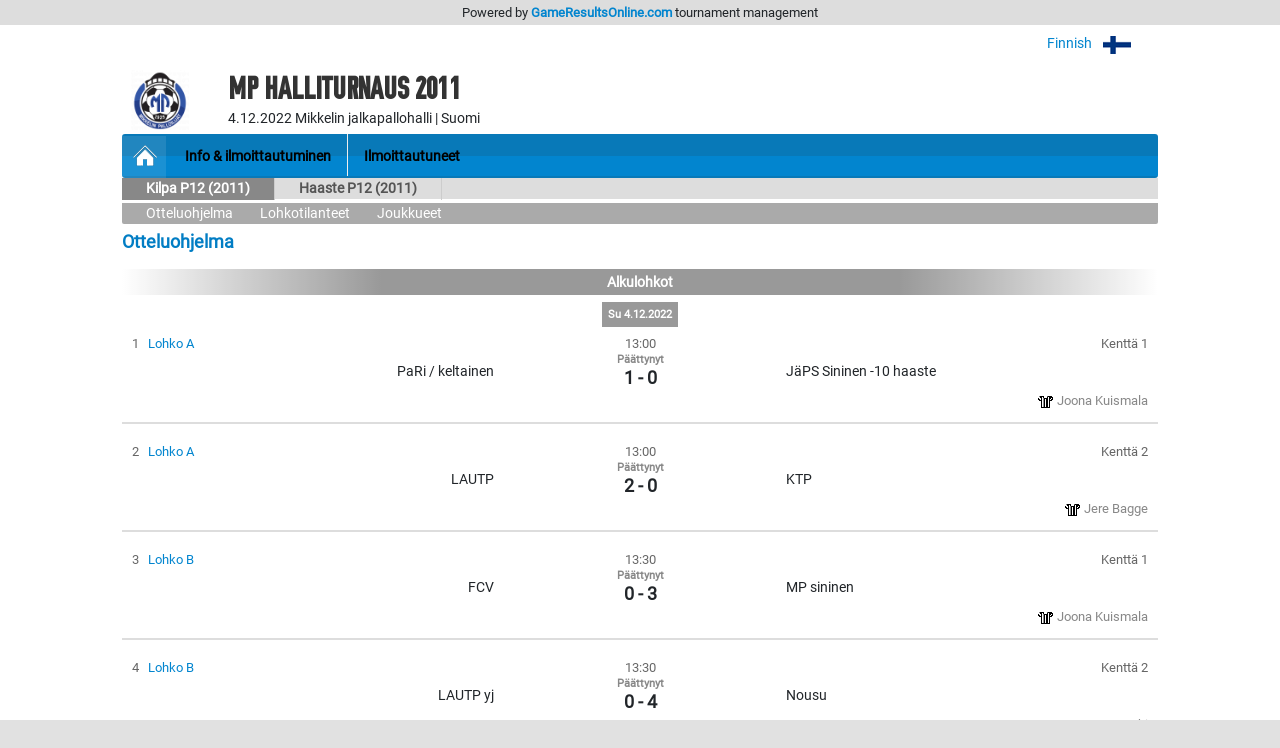

--- FILE ---
content_type: text/html; charset=UTF-8
request_url: https://gameresultsonline.com/mikkelin-palloilijat/mp-halliturnaus-2011/7729/games
body_size: 35717
content:
<!doctype html>
<html>
<head>
    <meta charset="utf-8"/>    <meta name="viewport" content="width=device-width, initial-scale=1, shrink-to-fit=no">
    <title>
        Otteluohjelma - Kilpa P12 (2011) | MP halliturnaus 2011 | Mikkelin Palloilijat | GameResultsOnline.com 
    </title>
    <link href="/favicon.ico?1768794477" type="image/x-icon" rel="icon"/><link href="/favicon.ico?1768794477" type="image/x-icon" rel="shortcut icon"/><link rel="stylesheet" href="/css/bootstrap.min.css?1768795376"/><link rel="stylesheet" href="/css/gro-public.css?1768795376"/><script src="/js/jquery-1.12.4.js?1768795384"></script><script src="/js/popper-1.16.1/popper.js?1768795384"></script><script src="/js/gro-public.js?1768795384"></script><script src="/js/iframeResizer.contentWindow.min.js?1768795384"></script><script src="https://www.google.com/recaptcha/api.js"></script>
	<style type="text/css">
		      nav#pubTournamentNavigation { background-color: #0285cf; }
      nav#mobileTournamentMenu { background-color: #0285cf; }
      nav#mobileTournamentMenu a.mobileNavItemSerie { background-color: #0285cf; }
      div.group { background-color: #0285cf; }
		nav#pubTournamentNavigation a { color: #000000; }nav#mobileTournamentMenu a { color: #000000; }a.gro-tab-link { color: #000000; }div.groupHeading { color: #000000; }	</style>
    
</head>
<!-- Google tag (gtag.js) -->
<script async src="https://www.googletagmanager.com/gtag/js?id=G-W66P9PWVL1"></script>
<script>
	window.dataLayer = window.dataLayer || [];
	function gtag(){dataLayer.push(arguments);}
	gtag('js', new Date());
	gtag('config', 'G-W66P9PWVL1', { 'content_group': '/:customer/:tournament/:serie/games' });
</script><body>

<script type="text/javascript">
  (function(i,s,o,g,r,a,m){i['GoogleAnalyticsObject']=r;i[r]=i[r]||function(){
  (i[r].q=i[r].q||[]).push(arguments)},i[r].l=1*new Date();a=s.createElement(o),
  m=s.getElementsByTagName(o)[0];a.async=1;a.src=g;m.parentNode.insertBefore(a,m)
  })(window,document,'script','//www.google-analytics.com/analytics.js','ga');

  ga('create', 'UA-48411355-1', 'gameresultsonline.com');
  ga('send', 'pageview');

</script>

<div id="gro-container" class="container-fluid">

  <div class="row justify-content-center" id="groTournamentBar">
    <div class="col-12">
      <div class="row justify-content-center">
        <div class="col-sm-12 col-md-10" id="groPowered">
          Powered by <a href="/">GameResultsOnline.com</a> <span class="d-none d-sm-inline">tournament management</span>
        </div>
      </div>
    </div>
  </div>

  <!--
<div class="row justify-content-center">
  <div class="col-sm serviceAlert">
    <div class="alert alert-primary text-center" role="alert">
      Palveluamme päivitetään maanantaina 11.9.2017. Palvelussa esiintyy tänä ajankohtana käyttökatkoksia.
    </div>
  </div>
</div>
-->
  
  <div class="row justify-content-center">
    <div class="col-12 col-md-10 mt-2 text-right">
    
        <div id="language-selector">
          <a href="javascript:;" onclick="$('#language-selector-options').toggleClass('d-none')">
                      Finnish            <img class="ml-2" src="/img/lang_fin.png"/>
                                                    <img class="ml-2" src="/img/open-iconic-master/png/caret-bottom-2x-white.png"/>
          </a>
          <br/>
           <div id="language-selector-options" class="language-selector-tournament d-none">
                                                          </div>  
        </div>  

    
    </div>
  </div>
 
  <div class="row justify-content-center" id="tournamentHeader">
    <div class="col-12 col-md-1 text-center" id="tournamentHeaderLogo">
              <img class="align-middle" src="/img/customers/mikkelin-palloilijat/mp-halliturnaus-2011/3295_1663653041.png" alt="MP halliturnaus 2011"/>
          </div>
    <div class="col col-md-9 text-center text-md-left" id="tournamentHeaderName">
      <h1 class="tournament-name">MP halliturnaus 2011</h1>
      4.12.2022    
      Mikkelin jalkapallohalli | Suomi          </div>
  </div>

  <div class="row justify-content-center mt-1 mb">
    <div class="col-sm-12 col-md-10">
      
<nav id="pubTournamentNavigation">
  <a href="javascript:;" class="d-sm-none mobileMenuIcon" onclick="toggleMobileTournamentMenu()">
    <img src="/img/icon_mobile_menu.png"/>
  </a>
  <a class="d-none d-sm-inline-block homeItem" href="/mikkelin-palloilijat/mp-halliturnaus-2011">
    <img src="/img/menu_tournament_selected.png">
  </a>
  <a class="d-none d-sm-inline-block" href="/mikkelin-palloilijat/mp-halliturnaus-2011/pages/info-ilmoittautuminen"><strong>Info & ilmoittautuminen</strong></a><a class="d-none d-sm-inline-block" href="/mikkelin-palloilijat/mp-halliturnaus-2011/pages/ilmoittautuneet"><strong>Ilmoittautuneet</strong></a></nav>

<nav id="mobileTournamentMenu" class="d-sm-none">
  <a href="/mikkelin-palloilijat/mp-halliturnaus-2011/pages/info-ilmoittautuminen">Info &amp; ilmoittautuminen</a><br/><a href="/mikkelin-palloilijat/mp-halliturnaus-2011/pages/ilmoittautuneet">Ilmoittautuneet</a><br/><a class="mobileNavItemSerie navExpandable" href="javascript:;" onclick="toggleSerieNav(7729)">Kilpa P12 (2011)</a><a class="mobileNavItemSerie navSubItem navSubItem7729" href="/mikkelin-palloilijat/mp-halliturnaus-2011/7729/games" style="display: block;">Otteluohjelma</a><a class="mobileNavItemSerie navSubItem navSubItem7729" href="/mikkelin-palloilijat/mp-halliturnaus-2011/7729/groups" style="display: block;">Lohkotilanteet</a><a class="mobileNavItemSerie navSubItem navSubItem7729" href="/mikkelin-palloilijat/mp-halliturnaus-2011/7729/players" style="display: block;">Joukkueet</a><a class="mobileNavItemSerie navExpandable" href="javascript:;" onclick="toggleSerieNav(7730)">Haaste P12 (2011)</a><a class="mobileNavItemSerie navSubItem navSubItem7730" href="/mikkelin-palloilijat/mp-halliturnaus-2011/7730/games">Otteluohjelma</a><a class="mobileNavItemSerie navSubItem navSubItem7730" href="/mikkelin-palloilijat/mp-halliturnaus-2011/7730/groups">Lohkotilanteet</a><a class="mobileNavItemSerie navSubItem navSubItem7730" href="/mikkelin-palloilijat/mp-halliturnaus-2011/7730/players">Joukkueet</a></nav>

<nav id="pubTournamentSubNavigation" class="d-none d-sm-inline-block w-100 mb-1">
	<a href="/mikkelin-palloilijat/mp-halliturnaus-2011/7729/games" class="selected">Kilpa P12 (2011)</a><a href="/mikkelin-palloilijat/mp-halliturnaus-2011/7730/games">Haaste P12 (2011)</a></nav>
  <nav id="pubTournamentSubSerieNavigation" class="d-none d-sm-block">
          <a href="/mikkelin-palloilijat/mp-halliturnaus-2011/7729/games" class="tabSelected">Otteluohjelma</a> 
     
          <a href="/mikkelin-palloilijat/mp-halliturnaus-2011/7729/groups" >Lohkotilanteet</a>
     
     
     <a href="/mikkelin-palloilijat/mp-halliturnaus-2011/7729/players">Joukkueet</a>
  </nav>


    </div>
  </div>

  <div class="row justify-content-center">
    <div class="col-sm-12 col-md-10 mb-3">
      
<h2 class="mt-2 mb-3">
  <span class="schedule-serie-name d-inline d-sm-none">Kilpa P12 (2011)<br/></span>  Otteluohjelma</h2>
<div class="game-schedule">
<h3 class="schedule-phase-header">Alkulohkot</h3>    <div class="text-center">
    <div class="schedule-date text-center">
      Su       4.12.2022    </div>
    </div>
    
  
  
  <div class="schedule-game-row">
  <div class="row mb-2">
  
    <div class="col schedule-game-no-and-group">
      1      &nbsp;
              <a href="/mikkelin-palloilijat/mp-halliturnaus-2011/7729/games/group/39833">Lohko A</a>
          </div>
    
    <div class="col-2 p-0 schedule-game-time text-center">
      13:00    </div>
    
    <div class="col schedule-game-location text-right">
      Kenttä 1    </div>
  </div>
  <div class="row">
    
    <div class="col d-none d-md-block schedule-game-player text-center text-md-right">
      <span class="d-md-inline">PaRi / keltainen</span>
    </div>
    
    <div class="col col-md-1 schedule-player-logo text-center p-0">
            <span class="d-block d-md-none">PaRi / keltainen</span>
    </div>
    
    <div class="col-1 schedule-game-result text-center">
      <span class="schedule-game-status d-block">
      Päättynyt      </span>
      1&nbsp;-&nbsp;0
      <div class="schedule-result-type">
              </div>
    </div>

    <div class="col col-md-1 schedule-player-logo text-center p-0 m-0">
            <span class="d-block d-md-none">JäPS Sininen -10  haaste</span>
    </div>

    <div class="col d-none d-md-block schedule-game-player text-center text-md-left">
      <span class="d-block d-md-inline">
        JäPS Sininen -10  haaste      </span>
    </div>

  </div>


  
  <div class="row justify-content-center">
    <div class="col text-center">
    &nbsp;
    </div>
    <div class="col-3 text-center p-0">
      &nbsp;
    </div>
    <div class="col schedule-game-referee text-right">
                    <img src="/img/icon_referee.png"/>
              Joona Kuismala    </div>
  </div>

</div>

  
  
  <div class="schedule-game-row">
  <div class="row mb-2">
  
    <div class="col schedule-game-no-and-group">
      2      &nbsp;
              <a href="/mikkelin-palloilijat/mp-halliturnaus-2011/7729/games/group/39833">Lohko A</a>
          </div>
    
    <div class="col-2 p-0 schedule-game-time text-center">
      13:00    </div>
    
    <div class="col schedule-game-location text-right">
      Kenttä 2     </div>
  </div>
  <div class="row">
    
    <div class="col d-none d-md-block schedule-game-player text-center text-md-right">
      <span class="d-md-inline">LAUTP</span>
    </div>
    
    <div class="col col-md-1 schedule-player-logo text-center p-0">
            <span class="d-block d-md-none">LAUTP</span>
    </div>
    
    <div class="col-1 schedule-game-result text-center">
      <span class="schedule-game-status d-block">
      Päättynyt      </span>
      2&nbsp;-&nbsp;0
      <div class="schedule-result-type">
              </div>
    </div>

    <div class="col col-md-1 schedule-player-logo text-center p-0 m-0">
            <span class="d-block d-md-none">KTP</span>
    </div>

    <div class="col d-none d-md-block schedule-game-player text-center text-md-left">
      <span class="d-block d-md-inline">
        KTP      </span>
    </div>

  </div>


  
  <div class="row justify-content-center">
    <div class="col text-center">
    &nbsp;
    </div>
    <div class="col-3 text-center p-0">
      &nbsp;
    </div>
    <div class="col schedule-game-referee text-right">
                    <img src="/img/icon_referee.png"/>
              Jere Bagge    </div>
  </div>

</div>

  
  
  <div class="schedule-game-row">
  <div class="row mb-2">
  
    <div class="col schedule-game-no-and-group">
      3      &nbsp;
              <a href="/mikkelin-palloilijat/mp-halliturnaus-2011/7729/games/group/39834">Lohko B</a>
          </div>
    
    <div class="col-2 p-0 schedule-game-time text-center">
      13:30    </div>
    
    <div class="col schedule-game-location text-right">
      Kenttä 1    </div>
  </div>
  <div class="row">
    
    <div class="col d-none d-md-block schedule-game-player text-center text-md-right">
      <span class="d-md-inline">FCV</span>
    </div>
    
    <div class="col col-md-1 schedule-player-logo text-center p-0">
            <span class="d-block d-md-none">FCV</span>
    </div>
    
    <div class="col-1 schedule-game-result text-center">
      <span class="schedule-game-status d-block">
      Päättynyt      </span>
      0&nbsp;-&nbsp;3
      <div class="schedule-result-type">
              </div>
    </div>

    <div class="col col-md-1 schedule-player-logo text-center p-0 m-0">
            <span class="d-block d-md-none">MP sininen </span>
    </div>

    <div class="col d-none d-md-block schedule-game-player text-center text-md-left">
      <span class="d-block d-md-inline">
        MP sininen       </span>
    </div>

  </div>


  
  <div class="row justify-content-center">
    <div class="col text-center">
    &nbsp;
    </div>
    <div class="col-3 text-center p-0">
      &nbsp;
    </div>
    <div class="col schedule-game-referee text-right">
                    <img src="/img/icon_referee.png"/>
              Joona Kuismala    </div>
  </div>

</div>

  
  
  <div class="schedule-game-row">
  <div class="row mb-2">
  
    <div class="col schedule-game-no-and-group">
      4      &nbsp;
              <a href="/mikkelin-palloilijat/mp-halliturnaus-2011/7729/games/group/39834">Lohko B</a>
          </div>
    
    <div class="col-2 p-0 schedule-game-time text-center">
      13:30    </div>
    
    <div class="col schedule-game-location text-right">
      Kenttä 2     </div>
  </div>
  <div class="row">
    
    <div class="col d-none d-md-block schedule-game-player text-center text-md-right">
      <span class="d-md-inline">LAUTP yj</span>
    </div>
    
    <div class="col col-md-1 schedule-player-logo text-center p-0">
            <span class="d-block d-md-none">LAUTP yj</span>
    </div>
    
    <div class="col-1 schedule-game-result text-center">
      <span class="schedule-game-status d-block">
      Päättynyt      </span>
      0&nbsp;-&nbsp;4
      <div class="schedule-result-type">
              </div>
    </div>

    <div class="col col-md-1 schedule-player-logo text-center p-0 m-0">
            <span class="d-block d-md-none">Nousu</span>
    </div>

    <div class="col d-none d-md-block schedule-game-player text-center text-md-left">
      <span class="d-block d-md-inline">
        Nousu      </span>
    </div>

  </div>


  
  <div class="row justify-content-center">
    <div class="col text-center">
    &nbsp;
    </div>
    <div class="col-3 text-center p-0">
      &nbsp;
    </div>
    <div class="col schedule-game-referee text-right">
                    <img src="/img/icon_referee.png"/>
              Aapo Kurki    </div>
  </div>

</div>

  
  
  <div class="schedule-game-row">
  <div class="row mb-2">
  
    <div class="col schedule-game-no-and-group">
      5      &nbsp;
              <a href="/mikkelin-palloilijat/mp-halliturnaus-2011/7729/games/group/39833">Lohko A</a>
          </div>
    
    <div class="col-2 p-0 schedule-game-time text-center">
      14:00    </div>
    
    <div class="col schedule-game-location text-right">
      Kenttä 1    </div>
  </div>
  <div class="row">
    
    <div class="col d-none d-md-block schedule-game-player text-center text-md-right">
      <span class="d-md-inline">LAUTP</span>
    </div>
    
    <div class="col col-md-1 schedule-player-logo text-center p-0">
            <span class="d-block d-md-none">LAUTP</span>
    </div>
    
    <div class="col-1 schedule-game-result text-center">
      <span class="schedule-game-status d-block">
      Päättynyt      </span>
      2&nbsp;-&nbsp;3
      <div class="schedule-result-type">
              </div>
    </div>

    <div class="col col-md-1 schedule-player-logo text-center p-0 m-0">
            <span class="d-block d-md-none">PaRi / keltainen</span>
    </div>

    <div class="col d-none d-md-block schedule-game-player text-center text-md-left">
      <span class="d-block d-md-inline">
        PaRi / keltainen      </span>
    </div>

  </div>


  
  <div class="row justify-content-center">
    <div class="col text-center">
    &nbsp;
    </div>
    <div class="col-3 text-center p-0">
      &nbsp;
    </div>
    <div class="col schedule-game-referee text-right">
                    <img src="/img/icon_referee.png"/>
              Joona Kuismala    </div>
  </div>

</div>

  
  
  <div class="schedule-game-row">
  <div class="row mb-2">
  
    <div class="col schedule-game-no-and-group">
      6      &nbsp;
              <a href="/mikkelin-palloilijat/mp-halliturnaus-2011/7729/games/group/39833">Lohko A</a>
          </div>
    
    <div class="col-2 p-0 schedule-game-time text-center">
      14:00    </div>
    
    <div class="col schedule-game-location text-right">
      Kenttä 2     </div>
  </div>
  <div class="row">
    
    <div class="col d-none d-md-block schedule-game-player text-center text-md-right">
      <span class="d-md-inline">KTP</span>
    </div>
    
    <div class="col col-md-1 schedule-player-logo text-center p-0">
            <span class="d-block d-md-none">KTP</span>
    </div>
    
    <div class="col-1 schedule-game-result text-center">
      <span class="schedule-game-status d-block">
      Päättynyt      </span>
      0&nbsp;-&nbsp;0
      <div class="schedule-result-type">
              </div>
    </div>

    <div class="col col-md-1 schedule-player-logo text-center p-0 m-0">
            <span class="d-block d-md-none">JäPS Sininen -10  haaste</span>
    </div>

    <div class="col d-none d-md-block schedule-game-player text-center text-md-left">
      <span class="d-block d-md-inline">
        JäPS Sininen -10  haaste      </span>
    </div>

  </div>


  
  <div class="row justify-content-center">
    <div class="col text-center">
    &nbsp;
    </div>
    <div class="col-3 text-center p-0">
      &nbsp;
    </div>
    <div class="col schedule-game-referee text-right">
                    <img src="/img/icon_referee.png"/>
              Aapo Kurki    </div>
  </div>

</div>

  
  
  <div class="schedule-game-row">
  <div class="row mb-2">
  
    <div class="col schedule-game-no-and-group">
      7      &nbsp;
              <a href="/mikkelin-palloilijat/mp-halliturnaus-2011/7729/games/group/39834">Lohko B</a>
          </div>
    
    <div class="col-2 p-0 schedule-game-time text-center">
      14:30    </div>
    
    <div class="col schedule-game-location text-right">
      Kenttä 1    </div>
  </div>
  <div class="row">
    
    <div class="col d-none d-md-block schedule-game-player text-center text-md-right">
      <span class="d-md-inline">MP sininen </span>
    </div>
    
    <div class="col col-md-1 schedule-player-logo text-center p-0">
            <span class="d-block d-md-none">MP sininen </span>
    </div>
    
    <div class="col-1 schedule-game-result text-center">
      <span class="schedule-game-status d-block">
      Päättynyt      </span>
      3&nbsp;-&nbsp;0
      <div class="schedule-result-type">
              </div>
    </div>

    <div class="col col-md-1 schedule-player-logo text-center p-0 m-0">
            <span class="d-block d-md-none">LAUTP yj</span>
    </div>

    <div class="col d-none d-md-block schedule-game-player text-center text-md-left">
      <span class="d-block d-md-inline">
        LAUTP yj      </span>
    </div>

  </div>


  
  <div class="row justify-content-center">
    <div class="col text-center">
    &nbsp;
    </div>
    <div class="col-3 text-center p-0">
      &nbsp;
    </div>
    <div class="col schedule-game-referee text-right">
                    <img src="/img/icon_referee.png"/>
              Joona Kuismala    </div>
  </div>

</div>

  
  
  <div class="schedule-game-row">
  <div class="row mb-2">
  
    <div class="col schedule-game-no-and-group">
      8      &nbsp;
              <a href="/mikkelin-palloilijat/mp-halliturnaus-2011/7729/games/group/39834">Lohko B</a>
          </div>
    
    <div class="col-2 p-0 schedule-game-time text-center">
      14:30    </div>
    
    <div class="col schedule-game-location text-right">
      Kenttä 2     </div>
  </div>
  <div class="row">
    
    <div class="col d-none d-md-block schedule-game-player text-center text-md-right">
      <span class="d-md-inline">Nousu</span>
    </div>
    
    <div class="col col-md-1 schedule-player-logo text-center p-0">
            <span class="d-block d-md-none">Nousu</span>
    </div>
    
    <div class="col-1 schedule-game-result text-center">
      <span class="schedule-game-status d-block">
      Päättynyt      </span>
      1&nbsp;-&nbsp;1
      <div class="schedule-result-type">
              </div>
    </div>

    <div class="col col-md-1 schedule-player-logo text-center p-0 m-0">
            <span class="d-block d-md-none">FCV</span>
    </div>

    <div class="col d-none d-md-block schedule-game-player text-center text-md-left">
      <span class="d-block d-md-inline">
        FCV      </span>
    </div>

  </div>


  
  <div class="row justify-content-center">
    <div class="col text-center">
    &nbsp;
    </div>
    <div class="col-3 text-center p-0">
      &nbsp;
    </div>
    <div class="col schedule-game-referee text-right">
                    <img src="/img/icon_referee.png"/>
              Aapo Kurki    </div>
  </div>

</div>

  
  
  <div class="schedule-game-row">
  <div class="row mb-2">
  
    <div class="col schedule-game-no-and-group">
      9      &nbsp;
              <a href="/mikkelin-palloilijat/mp-halliturnaus-2011/7729/games/group/39833">Lohko A</a>
          </div>
    
    <div class="col-2 p-0 schedule-game-time text-center">
      15:00    </div>
    
    <div class="col schedule-game-location text-right">
      Kenttä 1    </div>
  </div>
  <div class="row">
    
    <div class="col d-none d-md-block schedule-game-player text-center text-md-right">
      <span class="d-md-inline">PaRi / keltainen</span>
    </div>
    
    <div class="col col-md-1 schedule-player-logo text-center p-0">
            <span class="d-block d-md-none">PaRi / keltainen</span>
    </div>
    
    <div class="col-1 schedule-game-result text-center">
      <span class="schedule-game-status d-block">
      Päättynyt      </span>
      0&nbsp;-&nbsp;2
      <div class="schedule-result-type">
              </div>
    </div>

    <div class="col col-md-1 schedule-player-logo text-center p-0 m-0">
            <span class="d-block d-md-none">KTP</span>
    </div>

    <div class="col d-none d-md-block schedule-game-player text-center text-md-left">
      <span class="d-block d-md-inline">
        KTP      </span>
    </div>

  </div>


  
  <div class="row justify-content-center">
    <div class="col text-center">
    &nbsp;
    </div>
    <div class="col-3 text-center p-0">
      &nbsp;
    </div>
    <div class="col schedule-game-referee text-right">
                    <img src="/img/icon_referee.png"/>
              Aaro Nyyla    </div>
  </div>

</div>

  
  
  <div class="schedule-game-row">
  <div class="row mb-2">
  
    <div class="col schedule-game-no-and-group">
      10      &nbsp;
              <a href="/mikkelin-palloilijat/mp-halliturnaus-2011/7729/games/group/39833">Lohko A</a>
          </div>
    
    <div class="col-2 p-0 schedule-game-time text-center">
      15:00    </div>
    
    <div class="col schedule-game-location text-right">
      Kenttä 2     </div>
  </div>
  <div class="row">
    
    <div class="col d-none d-md-block schedule-game-player text-center text-md-right">
      <span class="d-md-inline">JäPS Sininen -10  haaste</span>
    </div>
    
    <div class="col col-md-1 schedule-player-logo text-center p-0">
            <span class="d-block d-md-none">JäPS Sininen -10  haaste</span>
    </div>
    
    <div class="col-1 schedule-game-result text-center">
      <span class="schedule-game-status d-block">
      Päättynyt      </span>
      2&nbsp;-&nbsp;1
      <div class="schedule-result-type">
              </div>
    </div>

    <div class="col col-md-1 schedule-player-logo text-center p-0 m-0">
            <span class="d-block d-md-none">LAUTP</span>
    </div>

    <div class="col d-none d-md-block schedule-game-player text-center text-md-left">
      <span class="d-block d-md-inline">
        LAUTP      </span>
    </div>

  </div>


  
  <div class="row justify-content-center">
    <div class="col text-center">
    &nbsp;
    </div>
    <div class="col-3 text-center p-0">
      &nbsp;
    </div>
    <div class="col schedule-game-referee text-right">
                    <img src="/img/icon_referee.png"/>
              Joona Kuismala    </div>
  </div>

</div>

  
  
  <div class="schedule-game-row">
  <div class="row mb-2">
  
    <div class="col schedule-game-no-and-group">
      11      &nbsp;
              <a href="/mikkelin-palloilijat/mp-halliturnaus-2011/7729/games/group/39834">Lohko B</a>
          </div>
    
    <div class="col-2 p-0 schedule-game-time text-center">
      15:30    </div>
    
    <div class="col schedule-game-location text-right">
      Kenttä 1    </div>
  </div>
  <div class="row">
    
    <div class="col d-none d-md-block schedule-game-player text-center text-md-right">
      <span class="d-md-inline">MP sininen </span>
    </div>
    
    <div class="col col-md-1 schedule-player-logo text-center p-0">
            <span class="d-block d-md-none">MP sininen </span>
    </div>
    
    <div class="col-1 schedule-game-result text-center">
      <span class="schedule-game-status d-block">
      Päättynyt      </span>
      0&nbsp;-&nbsp;2
      <div class="schedule-result-type">
              </div>
    </div>

    <div class="col col-md-1 schedule-player-logo text-center p-0 m-0">
            <span class="d-block d-md-none">Nousu</span>
    </div>

    <div class="col d-none d-md-block schedule-game-player text-center text-md-left">
      <span class="d-block d-md-inline">
        Nousu      </span>
    </div>

  </div>


  
  <div class="row justify-content-center">
    <div class="col text-center">
    &nbsp;
    </div>
    <div class="col-3 text-center p-0">
      &nbsp;
    </div>
    <div class="col schedule-game-referee text-right">
                    <img src="/img/icon_referee.png"/>
              Aaro Nyyla    </div>
  </div>

</div>

  
  
  <div class="schedule-game-row">
  <div class="row mb-2">
  
    <div class="col schedule-game-no-and-group">
      12      &nbsp;
              <a href="/mikkelin-palloilijat/mp-halliturnaus-2011/7729/games/group/39834">Lohko B</a>
          </div>
    
    <div class="col-2 p-0 schedule-game-time text-center">
      15:30    </div>
    
    <div class="col schedule-game-location text-right">
      Kenttä 2     </div>
  </div>
  <div class="row">
    
    <div class="col d-none d-md-block schedule-game-player text-center text-md-right">
      <span class="d-md-inline">FCV</span>
    </div>
    
    <div class="col col-md-1 schedule-player-logo text-center p-0">
            <span class="d-block d-md-none">FCV</span>
    </div>
    
    <div class="col-1 schedule-game-result text-center">
      <span class="schedule-game-status d-block">
      Päättynyt      </span>
      2&nbsp;-&nbsp;0
      <div class="schedule-result-type">
              </div>
    </div>

    <div class="col col-md-1 schedule-player-logo text-center p-0 m-0">
            <span class="d-block d-md-none">LAUTP yj</span>
    </div>

    <div class="col d-none d-md-block schedule-game-player text-center text-md-left">
      <span class="d-block d-md-inline">
        LAUTP yj      </span>
    </div>

  </div>


  
  <div class="row justify-content-center">
    <div class="col text-center">
    &nbsp;
    </div>
    <div class="col-3 text-center p-0">
      &nbsp;
    </div>
    <div class="col schedule-game-referee text-right">
                    <img src="/img/icon_referee.png"/>
              Joona Kuismala    </div>
  </div>

</div>
<h3 class="schedule-phase-header">Sijoituspelit</h3>    <div class="text-center">
    <div class="schedule-date text-center">
      Su       4.12.2022    </div>
    </div>
    
  
  
  <div class="schedule-game-row">
  <div class="row mb-2">
  
    <div class="col schedule-game-no-and-group">
      13      &nbsp;
              <a href="/mikkelin-palloilijat/mp-halliturnaus-2011/7729/games/group/39835">sijat 7-8</a>
          </div>
    
    <div class="col-2 p-0 schedule-game-time text-center">
      16:00    </div>
    
    <div class="col schedule-game-location text-right">
      Kenttä 2     </div>
  </div>
  <div class="row">
    
    <div class="col d-none d-md-block schedule-game-player text-center text-md-right">
      <span class="d-md-inline">LAUTP</span>
    </div>
    
    <div class="col col-md-1 schedule-player-logo text-center p-0">
            <span class="d-block d-md-none">LAUTP</span>
    </div>
    
    <div class="col-1 schedule-game-result text-center">
      <span class="schedule-game-status d-block">
      Päättynyt      </span>
      0&nbsp;-&nbsp;1
      <div class="schedule-result-type">
              </div>
    </div>

    <div class="col col-md-1 schedule-player-logo text-center p-0 m-0">
            <span class="d-block d-md-none">LAUTP yj</span>
    </div>

    <div class="col d-none d-md-block schedule-game-player text-center text-md-left">
      <span class="d-block d-md-inline">
        LAUTP yj      </span>
    </div>

  </div>


  
  <div class="row justify-content-center">
    <div class="col text-center">
    &nbsp;
    </div>
    <div class="col-3 text-center p-0">
      &nbsp;
    </div>
    <div class="col schedule-game-referee text-right">
                    <img src="/img/icon_referee.png"/>
              Joona Kuismala    </div>
  </div>

</div>

  
  
  <div class="schedule-game-row">
  <div class="row mb-2">
  
    <div class="col schedule-game-no-and-group">
      14      &nbsp;
              <a href="/mikkelin-palloilijat/mp-halliturnaus-2011/7729/games/group/39836">sijat 5-6</a>
          </div>
    
    <div class="col-2 p-0 schedule-game-time text-center">
      16:00    </div>
    
    <div class="col schedule-game-location text-right">
      Kenttä 1    </div>
  </div>
  <div class="row">
    
    <div class="col d-none d-md-block schedule-game-player text-center text-md-right">
      <span class="d-md-inline">KTP</span>
    </div>
    
    <div class="col col-md-1 schedule-player-logo text-center p-0">
            <span class="d-block d-md-none">KTP</span>
    </div>
    
    <div class="col-1 schedule-game-result text-center">
      <span class="schedule-game-status d-block">
      Päättynyt      </span>
      1&nbsp;-&nbsp;0
      <div class="schedule-result-type">
              </div>
    </div>

    <div class="col col-md-1 schedule-player-logo text-center p-0 m-0">
            <span class="d-block d-md-none">FCV</span>
    </div>

    <div class="col d-none d-md-block schedule-game-player text-center text-md-left">
      <span class="d-block d-md-inline">
        FCV      </span>
    </div>

  </div>


  
  <div class="row justify-content-center">
    <div class="col text-center">
    &nbsp;
    </div>
    <div class="col-3 text-center p-0">
      &nbsp;
    </div>
    <div class="col schedule-game-referee text-right">
                    <img src="/img/icon_referee.png"/>
              Aaro Nyyla    </div>
  </div>

</div>

  
  
  <div class="schedule-game-row">
  <div class="row mb-2">
  
    <div class="col schedule-game-no-and-group">
      15      &nbsp;
              <a href="/mikkelin-palloilijat/mp-halliturnaus-2011/7729/games/group/39837">Pronssiottelu</a>
          </div>
    
    <div class="col-2 p-0 schedule-game-time text-center">
      16:30    </div>
    
    <div class="col schedule-game-location text-right">
      Kenttä 2     </div>
  </div>
  <div class="row">
    
    <div class="col d-none d-md-block schedule-game-player text-center text-md-right">
      <span class="d-md-inline">JäPS Sininen -10  haaste</span>
    </div>
    
    <div class="col col-md-1 schedule-player-logo text-center p-0">
            <span class="d-block d-md-none">JäPS Sininen -10  haaste</span>
    </div>
    
    <div class="col-1 schedule-game-result text-center">
      <span class="schedule-game-status d-block">
      Päättynyt      </span>
      0&nbsp;-&nbsp;4
      <div class="schedule-result-type">
              </div>
    </div>

    <div class="col col-md-1 schedule-player-logo text-center p-0 m-0">
            <span class="d-block d-md-none">MP sininen </span>
    </div>

    <div class="col d-none d-md-block schedule-game-player text-center text-md-left">
      <span class="d-block d-md-inline">
        MP sininen       </span>
    </div>

  </div>


  
  <div class="row justify-content-center">
    <div class="col text-center">
    &nbsp;
    </div>
    <div class="col-3 text-center p-0">
      &nbsp;
    </div>
    <div class="col schedule-game-referee text-right">
                    <img src="/img/icon_referee.png"/>
              Joona Kuismala    </div>
  </div>

</div>

  
  
  <div class="schedule-game-row">
  <div class="row mb-2">
  
    <div class="col schedule-game-no-and-group">
      16      &nbsp;
              <a href="/mikkelin-palloilijat/mp-halliturnaus-2011/7729/games/group/39838">Loppuottelu</a>
          </div>
    
    <div class="col-2 p-0 schedule-game-time text-center">
      16:30    </div>
    
    <div class="col schedule-game-location text-right">
      Kenttä 1    </div>
  </div>
  <div class="row">
    
    <div class="col d-none d-md-block schedule-game-player text-center text-md-right">
      <span class="d-md-inline">PaRi / keltainen</span>
    </div>
    
    <div class="col col-md-1 schedule-player-logo text-center p-0">
            <span class="d-block d-md-none">PaRi / keltainen</span>
    </div>
    
    <div class="col-1 schedule-game-result text-center">
      <span class="schedule-game-status d-block">
      Päättynyt      </span>
      0&nbsp;-&nbsp;1
      <div class="schedule-result-type">
              </div>
    </div>

    <div class="col col-md-1 schedule-player-logo text-center p-0 m-0">
            <span class="d-block d-md-none">Nousu</span>
    </div>

    <div class="col d-none d-md-block schedule-game-player text-center text-md-left">
      <span class="d-block d-md-inline">
        Nousu      </span>
    </div>

  </div>


  
  <div class="row justify-content-center">
    <div class="col text-center">
    &nbsp;
    </div>
    <div class="col-3 text-center p-0">
      &nbsp;
    </div>
    <div class="col schedule-game-referee text-right">
                    <img src="/img/icon_referee.png"/>
              Aaro Nyyla    </div>
  </div>

</div>
</div>

<script type="text/javascript">
//    var resultsActionUrl = '/mikkelin-palloilijat/mp-halliturnaus-2011/7729/getresults';
//    setInterval(function() { updateResults(resultsActionUrl); }, 5000);
</script>

    </div>
  </div>

</div>

<div class="container-fluid">
<div id="groFooter" class="row justify-content-center">
  <div class="col-12 text-center">
        <img src="/img/gro_logo_footer.png" alt="GameResultsOnline.com"/>
   </div>
   <div class="col-12 text-center">
        &copy; 2026 GameResultsOnline.com 
  </div>
</div>
</div>
  
<script src="/js/bootstrap/bootstrap.min.js"></script>
</body>
</html>